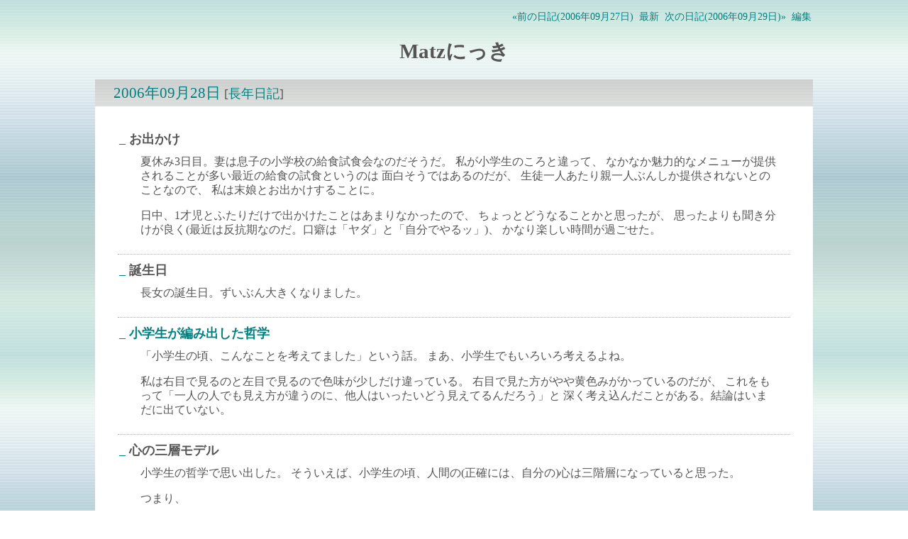

--- FILE ---
content_type: text/html; charset=UTF-8
request_url: https://matz.rubyist.net/20060928.html
body_size: 2549
content:
<!DOCTYPE html>
<html lang="ja-JP">
<head>
	<meta charset="UTF-8">
	<meta name="generator" content="tDiary 5.3.0">
	<meta name="viewport" content="width=device-width,initial-scale=1">
	<meta name="author" content="まつもとゆきひろ">
	<link rev="made" href="mailto:matz@ruby.or.jp">
	<link rel="prev" title="前の日記(2006年09月27日)" href="./20060927.html">
	<link rel="next" title="次の日記(2006年09月29日)" href="./20060929.html">
	<link rel="start" title="最新" href="./">
	<link rel="icon" href="data:,">
	<meta property="og:title" content="Matzにっき(2006-09-28)">
<meta property="og:type" content="article">
<meta property="article:author" content="まつもとゆきひろ">
<meta property="og:site_name" content="Matzにっき">
<meta property="og:url" content="https://matz.rubyist.net/20060928.html">
	
	<link rel="stylesheet" href="assets/base.css" media="all">
	<link rel="stylesheet" href="//tdiary.github.io/tdiary-theme/sagegreen/sagegreen.css" title="sagegreen" media="all">
	<script src="//ajax.googleapis.com/ajax/libs/jquery/3.4.1/jquery.min.js"></script>
	<script src="assets/00default.js?5.3.020260121" ></script>
	<script src="assets/amazon.js?5.3.020260121" ></script>
	<script src="assets/calendar3.js?5.3.020260121" ></script>
		<script><!--
		$tDiary.style = 'gfm';
		//-->
		</script>
	<title>Matzにっき(2006-09-28)</title>
	
	<link rel="alternate" type="application/rss+xml" title="RSS" href="https://matz.rubyist.net/index.rdf">
	<link rel="alternate" type="application/rss+xml" title="RSS(without comments)" href="https://matz.rubyist.net/no_comments.rdf">
</head>
<body>
<div class="whole-content">

<div class="adminmenu">
<span class="adminmenu"><a href="./20060927.html">&laquo;前の日記(2006年09月27日)</a></span>
<span class="adminmenu"><a href="./">最新</a></span>
<span class="adminmenu"><a href="./20060929.html">次の日記(2006年09月29日)&raquo;</a></span>
<span class="adminmenu"><a href="update.rb?edit=true;year=2006;month=9;day=28" rel="nofollow">編集</a></span>
</div>
<h1>Matzにっき</h1>


<hr class="sep">


	
<div class="day autopagerize_page_element">
<h2><span class="date">
<a href="./20060928.html">2006年09月28日</a>
</span>
<span class="title"></span> <span class="nyear">[<a href="./0928.html" title="長年日記">長年日記</a>]</span></h2>

<div class="body">

<div class="section">

<h3><a name="p01" href="./20060928.html#p01" title="お出かけ"><span class="sanchor">_</span></a> お出かけ</h3>
<p>夏休み3日目。妻は息子の小学校の給食試食会なのだそうだ。
私が小学生のころと違って、
なかなか魅力的なメニューが提供されることが多い最近の給食の試食というのは
面白そうではあるのだが、
生徒一人あたり親一人ぶんしか提供されないとのことなので、
私は末娘とお出かけすることに。</p>
<p>日中、1才児とふたりだけで出かけたことはあまりなかったので、
ちょっとどうなることかと思ったが、
思ったよりも聞き分けが良く(最近は反抗期なのだ。口癖は「ヤダ」と「自分でやるッ」)、
かなり楽しい時間が過ごせた。</p>

</div>
<div class="section">

<h3><a name="p02" href="./20060928.html#p02" title="誕生日"><span class="sanchor">_</span></a> 誕生日</h3>
<p>長女の誕生日。ずいぶん大きくなりました。</p>

</div>
<div class="section">

<h3><a name="p03" href="./20060928.html#p03" title="小学生が編み出した哲学"><span class="sanchor">_</span></a> <a href="http://d.hatena.ne.jp/satomies/20060928/p1">小学生が編み出した哲学</a></h3>
<p>「小学生の頃、こんなことを考えてました」という話。
まあ、小学生でもいろいろ考えるよね。</p>
<p>私は右目で見るのと左目で見るので色味が少しだけ違っている。
右目で見た方がやや黄色みがかっているのだが、
これをもって「一人の人でも見え方が違うのに、他人はいったいどう見えてるんだろう」と
深く考え込んだことがある。結論はいまだに出ていない。</p>

</div>
<div class="section">

<h3><a name="p04" href="./20060928.html#p04" title="心の三層モデル"><span class="sanchor">_</span></a> 心の三層モデル</h3>
<p>小学生の哲学で思い出した。
そういえば、小学生の頃、人間の(正確には、自分の)心は三階層になっていると思った。</p>
<p>つまり、</p>
<ul>
<li>言語化された層。</li>
<li>言語化されない層</li>
<li>もっと下。本能やひらめき。</li>
</ul>
<p>の三層だ。考えている時には言語(日本語)を使うわけだが、
頭の中で日本語をつむぎながら、次に何を話すか考えている。
これは言語よりももうちょっと構造化されていない概念のリンクのようなものだ。
これが第二層。</p>
<p>これらが連携しているから、アイディアを練りながら文章が書ける。
概念のリンクからより表層に近づき文章になる。</p>
<p>が、よくよく自分の心を観察すると、第二層の概念の引き金となる
もっと下の層が感じられる。これはあんまり制御されないし、
心の奥のほうから第二層にどんどん概念を突っ込む感じ。</p>
<p>結局、人間の発言とか、作文とかは、一番奥の第三層から出てきたものを
第二層でリンクしたり、フィルタリングしたりして、
第一層で言語化したものなんだ、と一人納得していた10歳くらいの私。</p>
<p>あの頃は「心」に興味があって、心理学者とか精神科医にでもなろうと思っていた。
ま、いろいろ挫折して今に至るわけだが、
いまだに人の心は扱っているような気がする。だいぶ違う形だけど。</p>

</div>


</div>

<div class="comment">

	<div class="caption">[<a href="./20060928.html#c">ツッコミを入れる</a>]</div>
</div>

<div id="comment-form-section"></div>








</div>

<hr class="sep">

<div class="adminmenu">
<span class="adminmenu"><a href="./20060927.html">&laquo;前の日記(2006年09月27日)</a></span>
<span class="adminmenu"><a href="./">最新</a></span>
<span class="adminmenu"><a href="./20060929.html">次の日記(2006年09月29日)&raquo;</a></span>
<span class="adminmenu"><a href="update.rb?edit=true;year=2006;month=9;day=28" rel="nofollow">編集</a></span>
</div>
<div class="footer">
Sponsored by <a href="https://www.ruby.or.jp/en/sponsors/">Ruby Association</a>
</div>


<div class="footer">
Generated by <a href="https://www.tdiary.org/">tDiary</a> version 5.3.0<br>
Powered by <a href="https://www.ruby-lang.org/">Ruby</a> version 4.0.1-p0


</div>
</div>
</body>
</html>


--- FILE ---
content_type: text/css; charset=utf-8
request_url: https://tdiary.github.io/tdiary-theme/sagegreen/sagegreen.css
body_size: 2546
content:
@charset "utf-8";
/*
Title: Sagegreen
Revision: $Revision: 1.3 $
Author: Nana
Access: http://moo.boo.jp
License: GPL
Comment: セージの葉の色

Copyright 2003 (C) by Nana <moo@xu.boo.jp>
validated by W3C.
*/

/*
ページ全体の基本的な設定。背景色や文字色など
*/
body {
	background-color: #fff;
	background-image: url(sagegreen-b.png);
	color: #555555;
}

/*
リンク文字列に関する設定
*/
a:link,a:visited{
	text-decoration: none;
	color: #008080;
	background-color: transparent;
}

a:hover {
	text-decoration: underline;
	color: #6A5ACD;
	background-color: #F0FFF0;
}

/*
ページトップにある操作ボタンの並ぶ行の設定
*/
div.adminmenu {
	text-align: right;
	font-size: 90%;
	margin: 1em 10%;
}

/*
ページトップにある操作ボタン自体の設定
*/
span.adminmenu {
	padding: 2px;
}

/*
日記タイトルの設定
*/
h1 {
	text-align: center;
	font-size: 180%;
}

/*
カレンダーの設定
*/
div.calendar {
	background-image: url(sagegreen-g.png);
	padding: 2px;
	margin-top: 0.5em;
	margin-bottom: 0.5em;
	line-height: 1.1em;
	font-size: 90%;
	text-align: left;
	margin: 1em 10%;
}

div.calendar div.year {
}
p.calendar {
	margin: 0px;
}
/*
1日の日記全体を囲む枠の設定
*/
div.day {
	background-color: #fff;
	color: #555;
	/*border: solid 1px #8FBC8F;*/
	margin-bottom: 2em;
	text-align: left;
	margin: 1em 10% 3em 10%;
	
}

/*
タイトル行全体の設定
*/
h2 {
	font-size: 130%;
	font-weight: normal;
	margin: 0px;
	text-align: left;
	padding: 5px;
	background-image: url(sagegreen-g.png);
}

/*
日付の設定
*/
h2 span.date {
	color: #FFECEC;
	background-color: transparent;
	padding-left: 1em;
}

/*
タイトルの設定
*/
h2 span.title,h2 span.nyear{
	font-size: 85%;
}

/*
タイトルを除いた1日の日記本文全体の設定
*/
div.body {
	margin: 0.5em 1em 0.5em 1em;
	padding: 1em;
}

/*
サブタイトルを含むセクションの設定
*/
div.section {
	margin-top: 0.5em;
	padding-bottom: 0.5em;
	background-color: #fff;
	color: #555;
	border-bottom: dotted 1px #8FBC8F;
}

/*
サブタイトルの設定
*/
h3 {
	font-size: 110%;
	margin: 0em;
	padding: 2px;
}

/*
イメージアンカーの設定
ただしDefaultテーマではイメージアンカーは使っていないのでコメントにしてある
指定のコツは以下の通り
  - span.sanchorはセクションアンカー、span.canchorはツッコミアンカー
  - background-imageにアンカー画像を指定
  - paddingのtop(最初)とright(2番目)に画像の縦横サイズを指定
  - colorに背景色と同じ色を指定(文字を見えなくするため)
*/
/*
div.day span.sanchor {
	background-image: url(sanchor.png);
	background-position: bottom right;
	background-repeat: no-repeat;
	padding: 16px 16px 0px 0px;
	color: #fff;
	background-color: transparent;
	font-size: 1px;
}

div.day span.canchor {
	background-image: url(default_canchor.png);
	background-position: bottom right;
	background-repeat: no-repeat;
	padding: 16px 16px 0px 0px;
	color: #fff;
	background-color: transparent;
	font-size: 1px;
}
*/
/*
日記の本文(段落)の設定
*/
div.section p {
	margin: 0.5em 1em 1em 2em;
	line-height: 130%;
}

/*
ツッコミ/フォーム/リンク元のキャプション設定
*/
div.caption {
	background-image: url(sagegreen-b.png);
	font-size: 90%;
	margin: 0em;
	padding: 3px;
}

/*
ツッコミ欄全体の設定
*/
div.comment {
	padding: 5px;
	background-color: #fff;
	color: #555;
	margin: 5px 2em 1em 2em;
}

/*
ツッコミ省略版本文
*/
div.commentshort {
	font-size: 90%;
}
span.commentator {
	font-weight: bold;
	color: #008080;
	background-color: transparent;
}
div.commentshort p {
	margin-top: 0.2em;
	margin-bottom: 0.2em;
	line-height: 1.2em;
}

/*
ツッコミ本体
*/
div.commentbody {
	font-size: 90%;
	line-height: 1.2em;
}

/*
ツッコミした人の情報
*/
div.commentator {
	line-height: 1.5em;
	margin-left: 1em;
}

/*
ツッコミ本文
*/
div.commentbody p {
	margin: 0.5em;
	margin-left: 2em;
}

/*
フォーム全体を囲む枠の設定
*/
div.form {
	padding: 2px;
	margin: 1em 2em 0.5em 2em;
}

/*
フォームの設定
*/
div.form form {
	margin: 0em 0em 0em 0em;
	background-color: #fff;
	color: #555;
}

div.form form.comment {
	font-size: 90%;
}

div.field {
	display: inline;
	margin-right: 2em;
}
form.comment input {
	margin-left: 1em;
	margin-top: 1em;
	border: solid 1px #000;
}

div.textarea {
	display: block;
	vertical-align: top;
	
}
form.comment textarea {
	display: block;
	width: 30em;
	height: 5em;
	margin-left: 1.5em;
	border: solid 1px #000;
}

div.button {
	display: block;
	margin-left: 3em;
}

/*
リンク元リスト(Month/Latestモード)の設定
*/
div.referer {
	text-align: center;
	font-size: 90%;
	margin: 0em;
	padding: 5px;
	background-image: url(sagegreen-g.png);
}

/*
リンク元リスト(Dayモード)の設定
*/
div.refererlist {
	text-align: left;
	padding: 5px;
	padding-bottom: 1px;
	margin: 0.5em 2em 1em 2em;
	background-color: #fff;
	color: #555;
}

/*
リンク元リスト一覧の設定
*/
div.refererlist ul {
	font-size: 90%;
	margin: 0.5em 1em 0.5em 3em;
	line-height: 1.2em;
}

/*
罫線の設定
*/
hr {
	border-style: solid;
	border-width: 1px 0px 0px 0px;
	border-color: #000;
}

/*
日々の日記のセパレータに使われる罫線の設定
*/
hr.sep {
	display: none;
}

/*
フッタの設定
*/
div.footer {
	font-size: 90%;
	text-align: center;
}

/*
更新フォーム
*/
form.update {
	padding-top: 0.5em;
	padding-bottom: 0.5em;
}
form.update input, form.update textarea, form.commentstat input {
	border: solid 1px #000;
	margin-left: 1em;
}

form.update span.field {
	display: inline;
	margin-left: 1em;
	margin-right: 0.5em;
}

form.update div.field.title {
	display: block;
	margin-top: 1em;
	margin-left: 1em;
}
form.update div.field.title input {
	margin-left: 0.5em;
	border: solid 1px #000;
}

form.update div.textarea {
	display: block;
	margin-top: 1em;
	margin-left: 1em;
}
form.update textarea {
	display: block;
	margin-bottom: 1em;
	width: 30em;
	height: 15em;
}

form.update span.checkbox.hidediary{
	margin-left: 1em;
}
	
/*
ツッコミ状態変更フォーム
*/
div.comment form {
	margin-top: 0em;
}

/*
エラーメッセージ表示の設定
*/
p.message {
	text-align: center;
	font-size: large;
	background-color: #d00;
	color: #fefefe;
	padding: 8px;
}

/*
整形済みテキスト(preタグ)の設定
*/
pre {
	margin-left: 2em;
	margin-right: 1em;
	padding: 5px;
	border: 2px solid #00CED1;
	background-color: #F0FFF0;
	color: #555;
}

/*
引用(blockquoteタグ)の設定
*/
div.body blockquote {
	border: 3px ridge #00CED1;
	margin-left: 2em;
	padding: 5px;
	color: #4682B4 ;
	font-style: italic;
}

div.body blockquote p {
	margin: 0.5em 0em 0.5em 0em;
}

/*
箇条書きの設定
*/
div.body ul, div.body ol {
	margin-left: 2em;
	margin-right: 2em;
}

/*
項目リストの設定
*/
div.body dl {
	margin-left: 5em;
}

div.body dt {
	margin-bottom: 0.2em;
	font-weight: bold;
}

div.body dd {
	margin: 0em 3em 0.5em 1em;
}

/*
 いくつかのメジャーなプラグイン対応
 */

/* calendar2 */
table.calendar {
	font-size: 90%;
	line-height: 1.1em;
	background-color: #fff;	
	color: #555;
	text-align: center;
	border: 5px solid #F0FFF0;
	background-image: url(sagegreen-b.png);
}

table.calendar td {
	margin: 0px;
	text-align: right;
	padding: 0px;
}

table.calendar td.calendar-prev-month, table.calendar td.calendar-current-month, table.calendar td.calendar-next-month {
	text-align: center;
}

/* recent_list */
p.recentitem {
	font-size: 90%;
	margin-top: 0px;
	margin-bottom: 0px;
	text-align: left;
}

div.recentsubtitles {
	font-size: 90%;
	margin-top: 0px;
	margin-bottom: 1em;
	margin-left: 1em;
	text-align: left;
}

/* footnote */
div.body span.footnote {
	vertical-align: super;
	font-size: 70%;
}

div.footnote {
	font-size: 90%;
	border-style: solid;
	border-color: #EDC2C2;
	border-width: 1px 0px 0px 0px;
	padding: 0em;
	margin-left: 6em;
}

p.footnote {
	margin: 0.5em;
	padding: 0em;
}

div.section, div.comment {
	clear: both;
}

/*
サイドバー関連
*/
div.main {
	margin-left: 20%;
}

div.sidebar {
	position: absolute;
	top: 0px;
	left: 0px;
	width: 20%;
	padding: 2px 2px 100% 2px;
	padding-top: 0.5em;
}

div.sidebar p {
	line-height: 120%;
	text-align: center;
	margin: 2px 4px 2px 4px;
	background-image: url(sagegreen-g.png);
	
}
/*
引用ソースの表示
*/
p.source{
	margin-right: 1.5em;
        margin-top: 0px;
	text-align: right;
	font-size:90%;
        line-height: 24px;
        font-style: italic;
}

/* calendar3 */
.calendar-popup {
        display: none;
        position: absolute;
	padding: 0 1ex 0 1ex;
	text-align: center;
}

.calendar-day a{
	font-weight: normal;
}

.calendar-sunday {
	color: #FF8080;
	background-color: transparent;
}

.calendar-saturday {
	color: #0080FF;
	background-color: transparent;
}

.calendar-weekday {
	color: #555555;
	background-color: transparent;
}
.calendar-todo {
	border-style: solid;
	border-color: #fff;
	border-width: 1px;
}

p.big {
        font-size:20pt;
        color: blue;
        background-color: transparent;
}
.attention {
        color: red;
        background-color: transparent;
}
form.search{
	text-align: left;
	margin: 1em 10%;
}

table,td{
	border: none;
	font-size: 90%;
	margin: 5px;
	text-align: left;
	margin-right: auto;
	margin-left: auto;
}
/* counter */
div.counter p{
	font-size: 13px;
	text-align: center;
}

div.day.conf div.body {
	padding: 8px;
	background-color: #fff;	
	color: #555;
	margin: 1em 2em;
}
